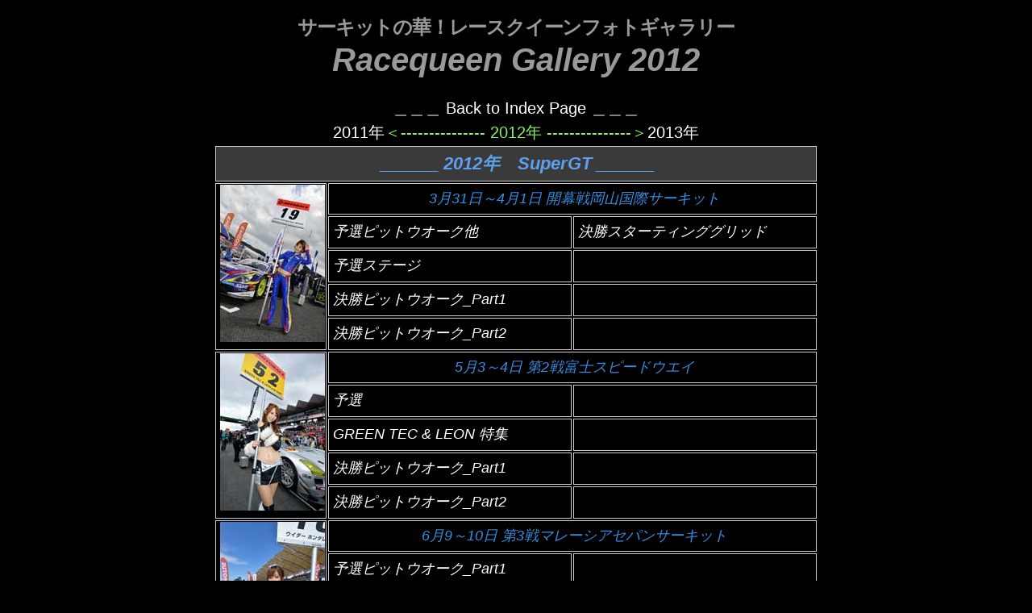

--- FILE ---
content_type: text/html
request_url: https://racequeen-photogallery.jp/race/2012_race_top.html
body_size: 8290
content:
<!DOCTYPE html>
<html lang="ja" dir="ltr">
<head>
<!-- Google tag (gtag.js) --> 
<script async src="https://www.googletagmanager.com/gtag/js?id=G-0K54BZPDY1"></script> 
<script>
  window.dataLayer = window.dataLayer || [];
  function gtag(){dataLayer.push(arguments);}
  gtag('js', new Date());

  gtag('config', 'G-0K54BZPDY1');
</script>
<title>【2012年レースクイーン写真集】各地のサーキットにて撮影したレースクイーン写真集です</title>
<meta http-equiv="Content-Type" content="text/html; charset=utf-8">
<meta name="Description" content="サーキットで撮影したレースクイーン写真集2012年版です" >
<meta name="viewport" content="width=device-width, initial-scale=0.55">
<link rel="stylesheet" href="../css/section_top3.css" type="text/css">
</head>

<body>
<h1>サーキットの華！レースクイーンフォトギャラリー</h1>
<span class="style20">Racequeen Gallery 2012</span><br>
<br>
<span class="style15"><a href="../index.html">＿＿＿ Back to Index Page ＿＿＿</a><br>
<a href="2011_race_top.html">2011年</a>＜--------------- 2012年 ---------------＞<a href="2013_race_top.html">2013年</a></span><br>
<!-- ２０１２年 -->
<table class="style13">
  <tr>
    <th bgcolor="#3A3A3A" colspan="3"><span class="style10">______ 2012年　SuperGT ______</span></th>
  </tr>
  <tr>
    <th rowspan="5"><img src="../race_photo/2012/120401gt3/DSC_2696.jpg" width="130" height="195" alt=""></th>
    <th colspan="2">3月31日～4月1日 開幕戦岡山国際サーキット </th>
  </tr>
  <tr>
    <td><a href="2012/gt1.html">予選ピットウオーク他</a></td>
    <td><a href="2012/gt5.html">決勝スターティンググリッド</a></td>
  </tr>
  <tr>
    <td><a href="2012/gt2.html">予選ステージ</a></td>
    <td>&nbsp;</td>
  </tr>
  <tr>
    <td><a href="2012/gt3.html">決勝ピットウオーク_Part1</a></td>
    <td>&nbsp;</td>
  </tr>
  <tr>
    <td><a href="2012/gt4.html">決勝ピットウオーク_Part2</a></td>
    <td>&nbsp;</td>
  </tr>
  <tr>
    <th rowspan="5"><img src="../race_photo/2012/120504gtgreen/DSC_4751.jpg" width="130" height="195" alt=""></th>
    <th colspan="2">5月3～4日 第2戦富士スピードウエイ </th>
  </tr>
  <tr>
    <td><a href="2012/gt6.html">予選</a></td>
    <td>&nbsp;</td>
  </tr>
  <tr>
    <td><a href="2012/gtGREEN.html">GREEN TEC &amp; LEON 特集</a></td>
    <td>&nbsp;</td>
  </tr>
  <tr>
    <td><a href="2012/gt7.html">決勝ピットウオーク_Part1</a></td>
    <td>&nbsp;</td>
  </tr>
  <tr>
    <td><a href="2012/gt8.html">決勝ピットウオーク_Part2</a></td>
    <td>&nbsp;</td>
  </tr>
  <tr>
    <th rowspan="5"><img src="../race_photo/2012/120610gt1/DSC_0494.jpg" width="130" height="195" alt=""></th>
    <th colspan="2">6月9～10日 第3戦マレーシアセパンサーキット</th>
  </tr>
  <tr>
    <td><a href="2012/gt9.html">予選ピットウオーク_Part1</a></td>
    <td>&nbsp;</td>
  </tr>
  <tr>
    <td><a href="2012/gt10.html">予選ピットウオーク_Part2</a></td>
    <td>&nbsp;</td>
  </tr>
  <tr>
    <td><a href="2012/gt11.html">予選ピットウオーク_Part3</a></td>
    <td>&nbsp;</td>
  </tr>
  <tr>
    <td><a href="2012/gt12.html">決勝</a></td>
    <td>&nbsp;</td>
  </tr>
  <tr>
    <th rowspan="5"><img src="../race_photo/2012/120729gt2/DSC_9940.jpg" width="130" height="195" alt=""></th>
    <th colspan="2">7月28～29日 第4戦スポーツランド菅生</th>
  </tr>
  <tr>
    <td><a href="2012/gt13.html">予選</a></td>
    <td>&nbsp;</td>
  </tr>
  <tr>
    <td><a href="2012/gt14.html">決勝ピットウオーク</a></td>
    <td>&nbsp;</td>
  </tr>
  <tr>
    <td><a href="2012/gt23.html">決勝スターティンググリッド</a></td>
    <td>&nbsp;</td>
  </tr>
  <tr>
    <td>&nbsp;</td>
    <td>&nbsp;</td>
  </tr>
  <tr>
    <th rowspan="5"><img src="../race_photo/2012/120819gt1/DSC_5880.jpg" width="130" height="195" alt=""></th>
    <th colspan="2">8月18～19日 第5戦鈴鹿1000km</th>
  </tr>
  <tr>
    <td><a href="2012/gt15.html">予選</a></td>
    <td><a href="2012/gt19.html">決勝スターティンググリッド</a></td>
  </tr>
  <tr>
    <td><a href="2012/gt16.html">決勝ステージ</a></td>
    <td>&nbsp;</td>
  </tr>
  <tr>
    <td><a href="2012/gt17.html">決勝ピットウオーク_Part1</a></td>
    <td>&nbsp;</td>
  </tr>
  <tr>
    <td><a href="2012/gt18.html">決勝ピットウオーク_Part2</a></td>
    <td>&nbsp;</td>
  </tr>
  <tr>
    <th rowspan="5"><img src="../race_photo/2012/120909miku/DSC_7566.jpg" width="130" height="195" alt=""></th>
    <th colspan="2">9月8～9日　第6戦富士スピードウエイ</th>
  </tr>
  <tr>
    <td><a href="2012/gt20.html">予選ステージイベント</a></td>
    <td><a href="2012/gtmikimiku2.html">レーシングミクサポーターPart2</a></td>
  </tr>
  <tr>
    <td><a href="2012/gt21.html">予選ピットウオーク_Part1</a></td>
    <td>&nbsp;</td>
  </tr>
  <tr>
    <td><a href="2012/gt22.html">予選ピットウオーク_Part2</a></td>
    <td>&nbsp;</td>
  </tr>
  <tr>
    <td><a href="2012/gtmikimiku1.html">レーシングミクサポーターPart1</a></td>
    <td>&nbsp;</td>
  </tr>
  <tr>
    <th rowspan="5"><img src="../race_photo/2012/120929gt/DSC_1593.jpg" width="130" height="195" alt=""></th>
    <th colspan="2">9月29～30日 第7戦オートポリス予選日</th>
  </tr>
  <tr>
    <td><a href="2012/gt24.html">ステージ・ピットウオーク</a></td>
    <td>&nbsp;</td>
  </tr>
  <tr>
    <td>&nbsp;</td>
    <td>&nbsp;</td>
  </tr>
  <tr>
    <td>&nbsp;</td>
    <td>&nbsp;</td>
  </tr>
  <tr>
    <td>&nbsp;</td>
    <td>&nbsp;</td>
  </tr>
  <tr>
    <th rowspan="5"><img src="../race_photo/2012/121028gt3/DSC_9932.jpg" width="130" height="195" alt=""></th>
    <th colspan="2">10月27～28日 第8戦ツインリンクもてぎ</th>
  </tr>
  <tr>
    <td><a href="2012/gt25.html">予選</a></td>
    <td>&nbsp;</td>
  </tr>
  <tr>
    <td><a href="2012/gtmikumiku3.html">予選BMWブース</a></td>
    <td>&nbsp;</td>
  </tr>
  <tr>
    <td><a href="2012/gt26.html">決勝ピットウオーク_Part1</a></td>
    <td>&nbsp;</td>
  </tr>
  <tr>
    <td><a href="2012/gt27.html">決勝ピットウオーク_Part2</a></td>
    <td>&nbsp;</td>
  </tr>
  <tr>
    <th bgcolor="#3A3A3A" colspan="3"><span class="style10">______ 2012年　Super 耐久 ______</span></th>
  </tr>
  <tr>
    <th rowspan="5"><img src="../race_photo/2012/120325taikyu3/DSC_1591.jpg" width="130" height="195" alt=""></th>
    <th colspan="2">&nbsp;3月25日 開幕戦富士スピードウエイ</th>
  </tr>
  <tr>
    <td><a href="2012/taikyu1.html">ピットウオーク_Part1</a></td>
    <td>&nbsp;</td>
  </tr>
  <tr>
    <td><a href="2012/taikyu2.html">ピットウオーク_Part2</a></td>
    <td>&nbsp;</td>
  </tr>
  <tr>
    <td><a href="2012/taikyu3.html">スターティンググリッド</a></td>
    <td>&nbsp;</td>
  </tr>
  <tr>
    <td>&nbsp;</td>
    <td>&nbsp;</td>
  </tr>
  <tr>
    <th bgcolor="#3A3A3A" colspan="3"><span class="style10">______ 2012年 D1グランプリ ______</span></th>
  </tr>
  <tr>
    <th rowspan="5"><img src="../race_photo/2012/120415d1/DSC_3115.jpg" width="130" height="195" alt=""></th>
    <th colspan="2">4月15日 開幕戦お台場</th>
  </tr>
  <tr>
    <td><a href="2012/d1.html">ステージ</a></td>
    <td>&nbsp;</td>
  </tr>
  <tr>
    <td><a href="2012/d1gy.html">グッドイヤーエンジェル</a></td>
    <td>&nbsp;</td>
  </tr>
  <tr>
    <td><a href="2012/d1up.html">アップガレージ</a></td>
    <td>&nbsp;</td>
  </tr>
  <tr>
    <td>&nbsp;</td>
    <td>&nbsp;</td>
  </tr>
  <tr>
    <th bgcolor="#3A3A3A" colspan="3"><span class="style10">______ 2012年　JAFグランプリ ______</span></th>
  </tr>
  <tr>
    <th rowspan="5"><img src="../race_photo/2012/121118jaf/DSC_3308.jpg" width="130" height="195" alt=""></th>
    <th colspan="2">11月17～18日　富士スピードウェイ決勝日</th>
  </tr>
  <tr>
    <td><a href="2012/jaf1.html">1日目</a></td>
    <td>&nbsp;</td>
  </tr>
  <tr>
    <td><a href="2012/jaf2.html">2日目ピットウオーク</a></td>
    <td>&nbsp;</td>
  </tr>
  <tr>
    <td>&nbsp;</td>
    <td>&nbsp;</td>
  </tr>
  <tr>
    <td>&nbsp;</td>
    <td>&nbsp;</td>
  </tr>
</table>
</body>
</html>

--- FILE ---
content_type: text/css
request_url: https://racequeen-photogallery.jp/css/section_top3.css
body_size: 1893
content:
@charset "utf-8";
body {
  text-align: center;
  line-height: 1.5;
  background: #000000;
  font-family: Arial, 'ＭＳ Ｐゴシック', sans-serif;
}
.font_new {
  font-size: 14px; /* 文字サイズ指定 */
  color: #ff0000; /* 文字色指定 */
}
table {
  margin-left: auto;
  margin-right: auto;
  border-collapse: separate;
  border-color: #dddddd;
}
td {
  border: 1px solid #cccccc;
  text-align: left;
  padding-right: 5px;
  padding-left: 5px;
  height: 35px;
  width: 290px;
}
th {
  border: 1px solid #cccccc;
  padding-left: 5px;
  font-weight: 100;
  height: 35px;
}
hr {
  width: 720px;
}
a:link {
  color: #ffffff;
  text-decoration: none;
}
a:visited {
  color: #F7F3B9;
  text-decoration: none;
}
a {
  color: #999999;
  text-decoration: none;
}
a:hover {
  color: #ff0000;
}
.style10 {
  font-family: Arial, Helvetica, "sans-serif";
  font-size: 22px;
  color: #5DA1EC;
  line-height: 40px;
  font-weight: 800;
}
.style12 {
  color: #555555;
  font-size: 26px;
  font-style: oblique 15deg;
  font-weight: bold;
  letter-spacing: -0.05em;
  line-height: 8px;
}
.style13 {
  font-family: Arial, Helvetica, "sans-serif";
  font-size: 18px;
  color: #358de0;
  font-variant: normal;
  font-style: italic;
}
.style14 {
  color: #F29D9F;
  font-size: 22px;
}
.style15 {
  color: #8AF15F;
  font-size: 20px;
}
.style16 {
  font-family: Arial, Helvetica, "sans-serif";
  font-size: 16px;
  color: #358de0;
  font-variant: normal;
  font-style: italic;
}
.style20 {
  text-align: center;
  color: #999999;
  font-size: 40px;
  font-style: oblique 15deg;
  font-weight: bold;
  line-height: 12px;
}
h1 {
  color: #999999;
  font-size: 24px;
  font-style: oblique 10deg;
  font-weight: bolder;
  letter-spacing: -0.05em;
}
h2 {
  font-size: 18px;
  font-weight: 400;
  line-height: 22px;
  color: #666666;
}
h3 {
  font-size: 12px;
  color: #666666;
}
/* 画像枠赤 */
.waku a img {
  border: 2px solid white
}
.waku a:hover img {
  border: 2px solid #ff0000
}